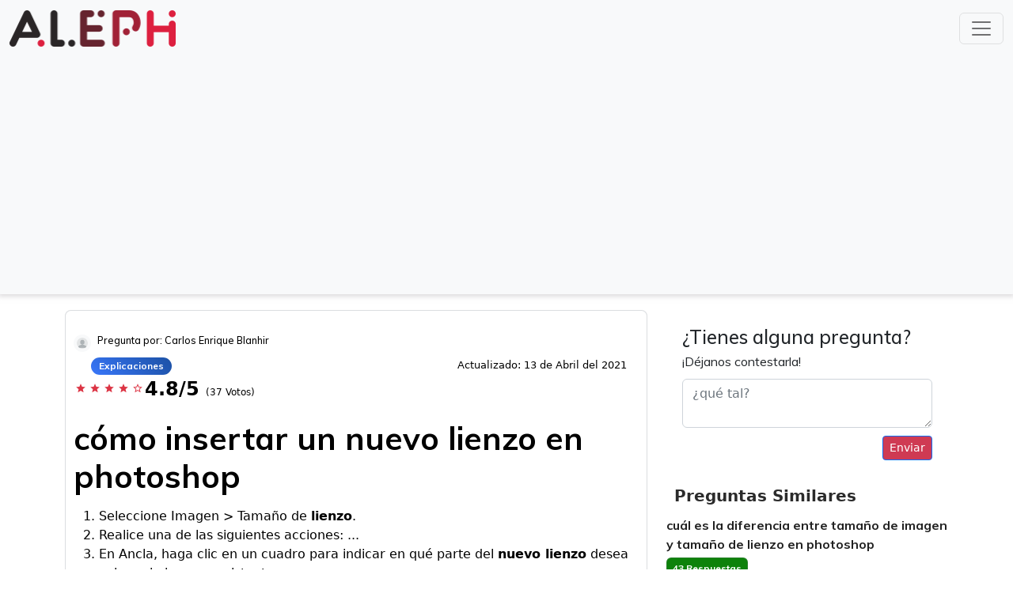

--- FILE ---
content_type: text/html; charset=utf-8
request_url: https://www.google.com/recaptcha/api2/aframe
body_size: 266
content:
<!DOCTYPE HTML><html><head><meta http-equiv="content-type" content="text/html; charset=UTF-8"></head><body><script nonce="cfbqxuHypAip3Zt8YM5XTw">/** Anti-fraud and anti-abuse applications only. See google.com/recaptcha */ try{var clients={'sodar':'https://pagead2.googlesyndication.com/pagead/sodar?'};window.addEventListener("message",function(a){try{if(a.source===window.parent){var b=JSON.parse(a.data);var c=clients[b['id']];if(c){var d=document.createElement('img');d.src=c+b['params']+'&rc='+(localStorage.getItem("rc::a")?sessionStorage.getItem("rc::b"):"");window.document.body.appendChild(d);sessionStorage.setItem("rc::e",parseInt(sessionStorage.getItem("rc::e")||0)+1);localStorage.setItem("rc::h",'1768959705871');}}}catch(b){}});window.parent.postMessage("_grecaptcha_ready", "*");}catch(b){}</script></body></html>